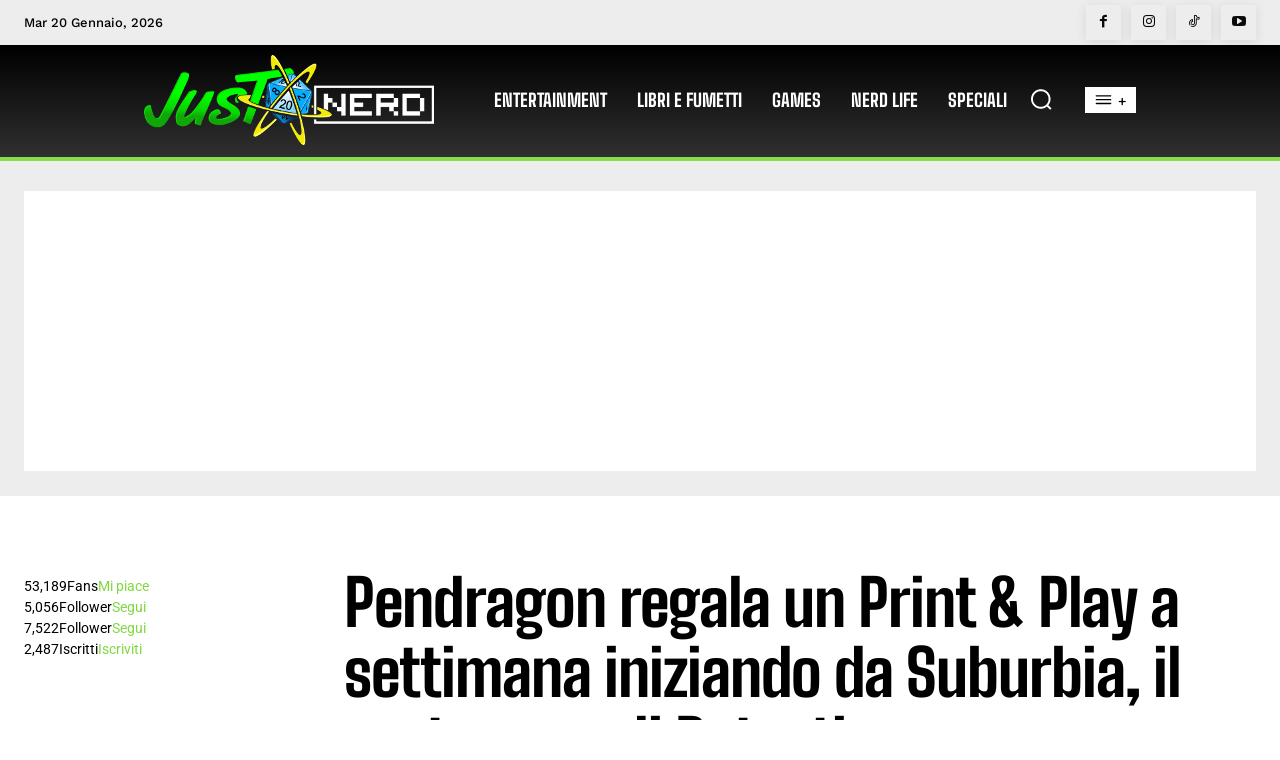

--- FILE ---
content_type: text/html; charset=utf-8
request_url: https://www.google.com/recaptcha/api2/aframe
body_size: 269
content:
<!DOCTYPE HTML><html><head><meta http-equiv="content-type" content="text/html; charset=UTF-8"></head><body><script nonce="kZPd6dCUMxozmBJL_7vLZA">/** Anti-fraud and anti-abuse applications only. See google.com/recaptcha */ try{var clients={'sodar':'https://pagead2.googlesyndication.com/pagead/sodar?'};window.addEventListener("message",function(a){try{if(a.source===window.parent){var b=JSON.parse(a.data);var c=clients[b['id']];if(c){var d=document.createElement('img');d.src=c+b['params']+'&rc='+(localStorage.getItem("rc::a")?sessionStorage.getItem("rc::b"):"");window.document.body.appendChild(d);sessionStorage.setItem("rc::e",parseInt(sessionStorage.getItem("rc::e")||0)+1);localStorage.setItem("rc::h",'1768890813552');}}}catch(b){}});window.parent.postMessage("_grecaptcha_ready", "*");}catch(b){}</script></body></html>